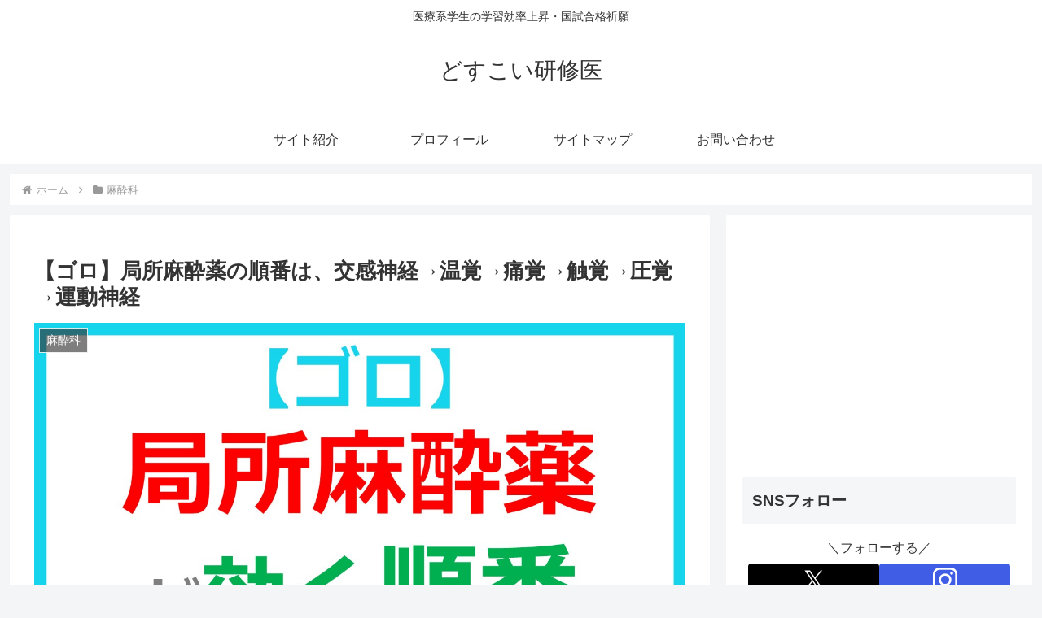

--- FILE ---
content_type: text/html; charset=utf-8
request_url: https://www.google.com/recaptcha/api2/aframe
body_size: 249
content:
<!DOCTYPE HTML><html><head><meta http-equiv="content-type" content="text/html; charset=UTF-8"></head><body><script nonce="C-ceFvNY3YHAxWCPV9qcAA">/** Anti-fraud and anti-abuse applications only. See google.com/recaptcha */ try{var clients={'sodar':'https://pagead2.googlesyndication.com/pagead/sodar?'};window.addEventListener("message",function(a){try{if(a.source===window.parent){var b=JSON.parse(a.data);var c=clients[b['id']];if(c){var d=document.createElement('img');d.src=c+b['params']+'&rc='+(localStorage.getItem("rc::a")?sessionStorage.getItem("rc::b"):"");window.document.body.appendChild(d);sessionStorage.setItem("rc::e",parseInt(sessionStorage.getItem("rc::e")||0)+1);localStorage.setItem("rc::h",'1768853482189');}}}catch(b){}});window.parent.postMessage("_grecaptcha_ready", "*");}catch(b){}</script></body></html>